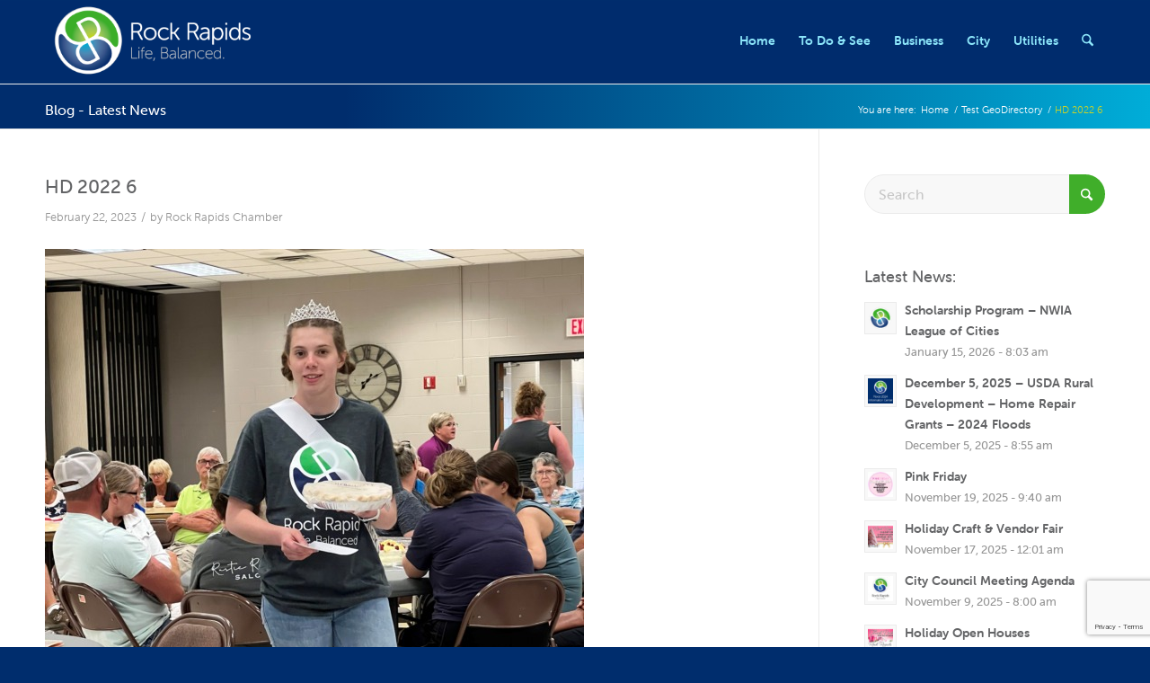

--- FILE ---
content_type: text/html; charset=utf-8
request_url: https://www.google.com/recaptcha/api2/anchor?ar=1&k=6Ld5b4QcAAAAAHjXpJpk8f3uEx5p3YBiZeZ7QuIz&co=aHR0cHM6Ly9yb2NrcmFwaWRzLmNvbTo0NDM.&hl=en&v=PoyoqOPhxBO7pBk68S4YbpHZ&size=invisible&anchor-ms=20000&execute-ms=30000&cb=7zx8d0wap4hn
body_size: 48533
content:
<!DOCTYPE HTML><html dir="ltr" lang="en"><head><meta http-equiv="Content-Type" content="text/html; charset=UTF-8">
<meta http-equiv="X-UA-Compatible" content="IE=edge">
<title>reCAPTCHA</title>
<style type="text/css">
/* cyrillic-ext */
@font-face {
  font-family: 'Roboto';
  font-style: normal;
  font-weight: 400;
  font-stretch: 100%;
  src: url(//fonts.gstatic.com/s/roboto/v48/KFO7CnqEu92Fr1ME7kSn66aGLdTylUAMa3GUBHMdazTgWw.woff2) format('woff2');
  unicode-range: U+0460-052F, U+1C80-1C8A, U+20B4, U+2DE0-2DFF, U+A640-A69F, U+FE2E-FE2F;
}
/* cyrillic */
@font-face {
  font-family: 'Roboto';
  font-style: normal;
  font-weight: 400;
  font-stretch: 100%;
  src: url(//fonts.gstatic.com/s/roboto/v48/KFO7CnqEu92Fr1ME7kSn66aGLdTylUAMa3iUBHMdazTgWw.woff2) format('woff2');
  unicode-range: U+0301, U+0400-045F, U+0490-0491, U+04B0-04B1, U+2116;
}
/* greek-ext */
@font-face {
  font-family: 'Roboto';
  font-style: normal;
  font-weight: 400;
  font-stretch: 100%;
  src: url(//fonts.gstatic.com/s/roboto/v48/KFO7CnqEu92Fr1ME7kSn66aGLdTylUAMa3CUBHMdazTgWw.woff2) format('woff2');
  unicode-range: U+1F00-1FFF;
}
/* greek */
@font-face {
  font-family: 'Roboto';
  font-style: normal;
  font-weight: 400;
  font-stretch: 100%;
  src: url(//fonts.gstatic.com/s/roboto/v48/KFO7CnqEu92Fr1ME7kSn66aGLdTylUAMa3-UBHMdazTgWw.woff2) format('woff2');
  unicode-range: U+0370-0377, U+037A-037F, U+0384-038A, U+038C, U+038E-03A1, U+03A3-03FF;
}
/* math */
@font-face {
  font-family: 'Roboto';
  font-style: normal;
  font-weight: 400;
  font-stretch: 100%;
  src: url(//fonts.gstatic.com/s/roboto/v48/KFO7CnqEu92Fr1ME7kSn66aGLdTylUAMawCUBHMdazTgWw.woff2) format('woff2');
  unicode-range: U+0302-0303, U+0305, U+0307-0308, U+0310, U+0312, U+0315, U+031A, U+0326-0327, U+032C, U+032F-0330, U+0332-0333, U+0338, U+033A, U+0346, U+034D, U+0391-03A1, U+03A3-03A9, U+03B1-03C9, U+03D1, U+03D5-03D6, U+03F0-03F1, U+03F4-03F5, U+2016-2017, U+2034-2038, U+203C, U+2040, U+2043, U+2047, U+2050, U+2057, U+205F, U+2070-2071, U+2074-208E, U+2090-209C, U+20D0-20DC, U+20E1, U+20E5-20EF, U+2100-2112, U+2114-2115, U+2117-2121, U+2123-214F, U+2190, U+2192, U+2194-21AE, U+21B0-21E5, U+21F1-21F2, U+21F4-2211, U+2213-2214, U+2216-22FF, U+2308-230B, U+2310, U+2319, U+231C-2321, U+2336-237A, U+237C, U+2395, U+239B-23B7, U+23D0, U+23DC-23E1, U+2474-2475, U+25AF, U+25B3, U+25B7, U+25BD, U+25C1, U+25CA, U+25CC, U+25FB, U+266D-266F, U+27C0-27FF, U+2900-2AFF, U+2B0E-2B11, U+2B30-2B4C, U+2BFE, U+3030, U+FF5B, U+FF5D, U+1D400-1D7FF, U+1EE00-1EEFF;
}
/* symbols */
@font-face {
  font-family: 'Roboto';
  font-style: normal;
  font-weight: 400;
  font-stretch: 100%;
  src: url(//fonts.gstatic.com/s/roboto/v48/KFO7CnqEu92Fr1ME7kSn66aGLdTylUAMaxKUBHMdazTgWw.woff2) format('woff2');
  unicode-range: U+0001-000C, U+000E-001F, U+007F-009F, U+20DD-20E0, U+20E2-20E4, U+2150-218F, U+2190, U+2192, U+2194-2199, U+21AF, U+21E6-21F0, U+21F3, U+2218-2219, U+2299, U+22C4-22C6, U+2300-243F, U+2440-244A, U+2460-24FF, U+25A0-27BF, U+2800-28FF, U+2921-2922, U+2981, U+29BF, U+29EB, U+2B00-2BFF, U+4DC0-4DFF, U+FFF9-FFFB, U+10140-1018E, U+10190-1019C, U+101A0, U+101D0-101FD, U+102E0-102FB, U+10E60-10E7E, U+1D2C0-1D2D3, U+1D2E0-1D37F, U+1F000-1F0FF, U+1F100-1F1AD, U+1F1E6-1F1FF, U+1F30D-1F30F, U+1F315, U+1F31C, U+1F31E, U+1F320-1F32C, U+1F336, U+1F378, U+1F37D, U+1F382, U+1F393-1F39F, U+1F3A7-1F3A8, U+1F3AC-1F3AF, U+1F3C2, U+1F3C4-1F3C6, U+1F3CA-1F3CE, U+1F3D4-1F3E0, U+1F3ED, U+1F3F1-1F3F3, U+1F3F5-1F3F7, U+1F408, U+1F415, U+1F41F, U+1F426, U+1F43F, U+1F441-1F442, U+1F444, U+1F446-1F449, U+1F44C-1F44E, U+1F453, U+1F46A, U+1F47D, U+1F4A3, U+1F4B0, U+1F4B3, U+1F4B9, U+1F4BB, U+1F4BF, U+1F4C8-1F4CB, U+1F4D6, U+1F4DA, U+1F4DF, U+1F4E3-1F4E6, U+1F4EA-1F4ED, U+1F4F7, U+1F4F9-1F4FB, U+1F4FD-1F4FE, U+1F503, U+1F507-1F50B, U+1F50D, U+1F512-1F513, U+1F53E-1F54A, U+1F54F-1F5FA, U+1F610, U+1F650-1F67F, U+1F687, U+1F68D, U+1F691, U+1F694, U+1F698, U+1F6AD, U+1F6B2, U+1F6B9-1F6BA, U+1F6BC, U+1F6C6-1F6CF, U+1F6D3-1F6D7, U+1F6E0-1F6EA, U+1F6F0-1F6F3, U+1F6F7-1F6FC, U+1F700-1F7FF, U+1F800-1F80B, U+1F810-1F847, U+1F850-1F859, U+1F860-1F887, U+1F890-1F8AD, U+1F8B0-1F8BB, U+1F8C0-1F8C1, U+1F900-1F90B, U+1F93B, U+1F946, U+1F984, U+1F996, U+1F9E9, U+1FA00-1FA6F, U+1FA70-1FA7C, U+1FA80-1FA89, U+1FA8F-1FAC6, U+1FACE-1FADC, U+1FADF-1FAE9, U+1FAF0-1FAF8, U+1FB00-1FBFF;
}
/* vietnamese */
@font-face {
  font-family: 'Roboto';
  font-style: normal;
  font-weight: 400;
  font-stretch: 100%;
  src: url(//fonts.gstatic.com/s/roboto/v48/KFO7CnqEu92Fr1ME7kSn66aGLdTylUAMa3OUBHMdazTgWw.woff2) format('woff2');
  unicode-range: U+0102-0103, U+0110-0111, U+0128-0129, U+0168-0169, U+01A0-01A1, U+01AF-01B0, U+0300-0301, U+0303-0304, U+0308-0309, U+0323, U+0329, U+1EA0-1EF9, U+20AB;
}
/* latin-ext */
@font-face {
  font-family: 'Roboto';
  font-style: normal;
  font-weight: 400;
  font-stretch: 100%;
  src: url(//fonts.gstatic.com/s/roboto/v48/KFO7CnqEu92Fr1ME7kSn66aGLdTylUAMa3KUBHMdazTgWw.woff2) format('woff2');
  unicode-range: U+0100-02BA, U+02BD-02C5, U+02C7-02CC, U+02CE-02D7, U+02DD-02FF, U+0304, U+0308, U+0329, U+1D00-1DBF, U+1E00-1E9F, U+1EF2-1EFF, U+2020, U+20A0-20AB, U+20AD-20C0, U+2113, U+2C60-2C7F, U+A720-A7FF;
}
/* latin */
@font-face {
  font-family: 'Roboto';
  font-style: normal;
  font-weight: 400;
  font-stretch: 100%;
  src: url(//fonts.gstatic.com/s/roboto/v48/KFO7CnqEu92Fr1ME7kSn66aGLdTylUAMa3yUBHMdazQ.woff2) format('woff2');
  unicode-range: U+0000-00FF, U+0131, U+0152-0153, U+02BB-02BC, U+02C6, U+02DA, U+02DC, U+0304, U+0308, U+0329, U+2000-206F, U+20AC, U+2122, U+2191, U+2193, U+2212, U+2215, U+FEFF, U+FFFD;
}
/* cyrillic-ext */
@font-face {
  font-family: 'Roboto';
  font-style: normal;
  font-weight: 500;
  font-stretch: 100%;
  src: url(//fonts.gstatic.com/s/roboto/v48/KFO7CnqEu92Fr1ME7kSn66aGLdTylUAMa3GUBHMdazTgWw.woff2) format('woff2');
  unicode-range: U+0460-052F, U+1C80-1C8A, U+20B4, U+2DE0-2DFF, U+A640-A69F, U+FE2E-FE2F;
}
/* cyrillic */
@font-face {
  font-family: 'Roboto';
  font-style: normal;
  font-weight: 500;
  font-stretch: 100%;
  src: url(//fonts.gstatic.com/s/roboto/v48/KFO7CnqEu92Fr1ME7kSn66aGLdTylUAMa3iUBHMdazTgWw.woff2) format('woff2');
  unicode-range: U+0301, U+0400-045F, U+0490-0491, U+04B0-04B1, U+2116;
}
/* greek-ext */
@font-face {
  font-family: 'Roboto';
  font-style: normal;
  font-weight: 500;
  font-stretch: 100%;
  src: url(//fonts.gstatic.com/s/roboto/v48/KFO7CnqEu92Fr1ME7kSn66aGLdTylUAMa3CUBHMdazTgWw.woff2) format('woff2');
  unicode-range: U+1F00-1FFF;
}
/* greek */
@font-face {
  font-family: 'Roboto';
  font-style: normal;
  font-weight: 500;
  font-stretch: 100%;
  src: url(//fonts.gstatic.com/s/roboto/v48/KFO7CnqEu92Fr1ME7kSn66aGLdTylUAMa3-UBHMdazTgWw.woff2) format('woff2');
  unicode-range: U+0370-0377, U+037A-037F, U+0384-038A, U+038C, U+038E-03A1, U+03A3-03FF;
}
/* math */
@font-face {
  font-family: 'Roboto';
  font-style: normal;
  font-weight: 500;
  font-stretch: 100%;
  src: url(//fonts.gstatic.com/s/roboto/v48/KFO7CnqEu92Fr1ME7kSn66aGLdTylUAMawCUBHMdazTgWw.woff2) format('woff2');
  unicode-range: U+0302-0303, U+0305, U+0307-0308, U+0310, U+0312, U+0315, U+031A, U+0326-0327, U+032C, U+032F-0330, U+0332-0333, U+0338, U+033A, U+0346, U+034D, U+0391-03A1, U+03A3-03A9, U+03B1-03C9, U+03D1, U+03D5-03D6, U+03F0-03F1, U+03F4-03F5, U+2016-2017, U+2034-2038, U+203C, U+2040, U+2043, U+2047, U+2050, U+2057, U+205F, U+2070-2071, U+2074-208E, U+2090-209C, U+20D0-20DC, U+20E1, U+20E5-20EF, U+2100-2112, U+2114-2115, U+2117-2121, U+2123-214F, U+2190, U+2192, U+2194-21AE, U+21B0-21E5, U+21F1-21F2, U+21F4-2211, U+2213-2214, U+2216-22FF, U+2308-230B, U+2310, U+2319, U+231C-2321, U+2336-237A, U+237C, U+2395, U+239B-23B7, U+23D0, U+23DC-23E1, U+2474-2475, U+25AF, U+25B3, U+25B7, U+25BD, U+25C1, U+25CA, U+25CC, U+25FB, U+266D-266F, U+27C0-27FF, U+2900-2AFF, U+2B0E-2B11, U+2B30-2B4C, U+2BFE, U+3030, U+FF5B, U+FF5D, U+1D400-1D7FF, U+1EE00-1EEFF;
}
/* symbols */
@font-face {
  font-family: 'Roboto';
  font-style: normal;
  font-weight: 500;
  font-stretch: 100%;
  src: url(//fonts.gstatic.com/s/roboto/v48/KFO7CnqEu92Fr1ME7kSn66aGLdTylUAMaxKUBHMdazTgWw.woff2) format('woff2');
  unicode-range: U+0001-000C, U+000E-001F, U+007F-009F, U+20DD-20E0, U+20E2-20E4, U+2150-218F, U+2190, U+2192, U+2194-2199, U+21AF, U+21E6-21F0, U+21F3, U+2218-2219, U+2299, U+22C4-22C6, U+2300-243F, U+2440-244A, U+2460-24FF, U+25A0-27BF, U+2800-28FF, U+2921-2922, U+2981, U+29BF, U+29EB, U+2B00-2BFF, U+4DC0-4DFF, U+FFF9-FFFB, U+10140-1018E, U+10190-1019C, U+101A0, U+101D0-101FD, U+102E0-102FB, U+10E60-10E7E, U+1D2C0-1D2D3, U+1D2E0-1D37F, U+1F000-1F0FF, U+1F100-1F1AD, U+1F1E6-1F1FF, U+1F30D-1F30F, U+1F315, U+1F31C, U+1F31E, U+1F320-1F32C, U+1F336, U+1F378, U+1F37D, U+1F382, U+1F393-1F39F, U+1F3A7-1F3A8, U+1F3AC-1F3AF, U+1F3C2, U+1F3C4-1F3C6, U+1F3CA-1F3CE, U+1F3D4-1F3E0, U+1F3ED, U+1F3F1-1F3F3, U+1F3F5-1F3F7, U+1F408, U+1F415, U+1F41F, U+1F426, U+1F43F, U+1F441-1F442, U+1F444, U+1F446-1F449, U+1F44C-1F44E, U+1F453, U+1F46A, U+1F47D, U+1F4A3, U+1F4B0, U+1F4B3, U+1F4B9, U+1F4BB, U+1F4BF, U+1F4C8-1F4CB, U+1F4D6, U+1F4DA, U+1F4DF, U+1F4E3-1F4E6, U+1F4EA-1F4ED, U+1F4F7, U+1F4F9-1F4FB, U+1F4FD-1F4FE, U+1F503, U+1F507-1F50B, U+1F50D, U+1F512-1F513, U+1F53E-1F54A, U+1F54F-1F5FA, U+1F610, U+1F650-1F67F, U+1F687, U+1F68D, U+1F691, U+1F694, U+1F698, U+1F6AD, U+1F6B2, U+1F6B9-1F6BA, U+1F6BC, U+1F6C6-1F6CF, U+1F6D3-1F6D7, U+1F6E0-1F6EA, U+1F6F0-1F6F3, U+1F6F7-1F6FC, U+1F700-1F7FF, U+1F800-1F80B, U+1F810-1F847, U+1F850-1F859, U+1F860-1F887, U+1F890-1F8AD, U+1F8B0-1F8BB, U+1F8C0-1F8C1, U+1F900-1F90B, U+1F93B, U+1F946, U+1F984, U+1F996, U+1F9E9, U+1FA00-1FA6F, U+1FA70-1FA7C, U+1FA80-1FA89, U+1FA8F-1FAC6, U+1FACE-1FADC, U+1FADF-1FAE9, U+1FAF0-1FAF8, U+1FB00-1FBFF;
}
/* vietnamese */
@font-face {
  font-family: 'Roboto';
  font-style: normal;
  font-weight: 500;
  font-stretch: 100%;
  src: url(//fonts.gstatic.com/s/roboto/v48/KFO7CnqEu92Fr1ME7kSn66aGLdTylUAMa3OUBHMdazTgWw.woff2) format('woff2');
  unicode-range: U+0102-0103, U+0110-0111, U+0128-0129, U+0168-0169, U+01A0-01A1, U+01AF-01B0, U+0300-0301, U+0303-0304, U+0308-0309, U+0323, U+0329, U+1EA0-1EF9, U+20AB;
}
/* latin-ext */
@font-face {
  font-family: 'Roboto';
  font-style: normal;
  font-weight: 500;
  font-stretch: 100%;
  src: url(//fonts.gstatic.com/s/roboto/v48/KFO7CnqEu92Fr1ME7kSn66aGLdTylUAMa3KUBHMdazTgWw.woff2) format('woff2');
  unicode-range: U+0100-02BA, U+02BD-02C5, U+02C7-02CC, U+02CE-02D7, U+02DD-02FF, U+0304, U+0308, U+0329, U+1D00-1DBF, U+1E00-1E9F, U+1EF2-1EFF, U+2020, U+20A0-20AB, U+20AD-20C0, U+2113, U+2C60-2C7F, U+A720-A7FF;
}
/* latin */
@font-face {
  font-family: 'Roboto';
  font-style: normal;
  font-weight: 500;
  font-stretch: 100%;
  src: url(//fonts.gstatic.com/s/roboto/v48/KFO7CnqEu92Fr1ME7kSn66aGLdTylUAMa3yUBHMdazQ.woff2) format('woff2');
  unicode-range: U+0000-00FF, U+0131, U+0152-0153, U+02BB-02BC, U+02C6, U+02DA, U+02DC, U+0304, U+0308, U+0329, U+2000-206F, U+20AC, U+2122, U+2191, U+2193, U+2212, U+2215, U+FEFF, U+FFFD;
}
/* cyrillic-ext */
@font-face {
  font-family: 'Roboto';
  font-style: normal;
  font-weight: 900;
  font-stretch: 100%;
  src: url(//fonts.gstatic.com/s/roboto/v48/KFO7CnqEu92Fr1ME7kSn66aGLdTylUAMa3GUBHMdazTgWw.woff2) format('woff2');
  unicode-range: U+0460-052F, U+1C80-1C8A, U+20B4, U+2DE0-2DFF, U+A640-A69F, U+FE2E-FE2F;
}
/* cyrillic */
@font-face {
  font-family: 'Roboto';
  font-style: normal;
  font-weight: 900;
  font-stretch: 100%;
  src: url(//fonts.gstatic.com/s/roboto/v48/KFO7CnqEu92Fr1ME7kSn66aGLdTylUAMa3iUBHMdazTgWw.woff2) format('woff2');
  unicode-range: U+0301, U+0400-045F, U+0490-0491, U+04B0-04B1, U+2116;
}
/* greek-ext */
@font-face {
  font-family: 'Roboto';
  font-style: normal;
  font-weight: 900;
  font-stretch: 100%;
  src: url(//fonts.gstatic.com/s/roboto/v48/KFO7CnqEu92Fr1ME7kSn66aGLdTylUAMa3CUBHMdazTgWw.woff2) format('woff2');
  unicode-range: U+1F00-1FFF;
}
/* greek */
@font-face {
  font-family: 'Roboto';
  font-style: normal;
  font-weight: 900;
  font-stretch: 100%;
  src: url(//fonts.gstatic.com/s/roboto/v48/KFO7CnqEu92Fr1ME7kSn66aGLdTylUAMa3-UBHMdazTgWw.woff2) format('woff2');
  unicode-range: U+0370-0377, U+037A-037F, U+0384-038A, U+038C, U+038E-03A1, U+03A3-03FF;
}
/* math */
@font-face {
  font-family: 'Roboto';
  font-style: normal;
  font-weight: 900;
  font-stretch: 100%;
  src: url(//fonts.gstatic.com/s/roboto/v48/KFO7CnqEu92Fr1ME7kSn66aGLdTylUAMawCUBHMdazTgWw.woff2) format('woff2');
  unicode-range: U+0302-0303, U+0305, U+0307-0308, U+0310, U+0312, U+0315, U+031A, U+0326-0327, U+032C, U+032F-0330, U+0332-0333, U+0338, U+033A, U+0346, U+034D, U+0391-03A1, U+03A3-03A9, U+03B1-03C9, U+03D1, U+03D5-03D6, U+03F0-03F1, U+03F4-03F5, U+2016-2017, U+2034-2038, U+203C, U+2040, U+2043, U+2047, U+2050, U+2057, U+205F, U+2070-2071, U+2074-208E, U+2090-209C, U+20D0-20DC, U+20E1, U+20E5-20EF, U+2100-2112, U+2114-2115, U+2117-2121, U+2123-214F, U+2190, U+2192, U+2194-21AE, U+21B0-21E5, U+21F1-21F2, U+21F4-2211, U+2213-2214, U+2216-22FF, U+2308-230B, U+2310, U+2319, U+231C-2321, U+2336-237A, U+237C, U+2395, U+239B-23B7, U+23D0, U+23DC-23E1, U+2474-2475, U+25AF, U+25B3, U+25B7, U+25BD, U+25C1, U+25CA, U+25CC, U+25FB, U+266D-266F, U+27C0-27FF, U+2900-2AFF, U+2B0E-2B11, U+2B30-2B4C, U+2BFE, U+3030, U+FF5B, U+FF5D, U+1D400-1D7FF, U+1EE00-1EEFF;
}
/* symbols */
@font-face {
  font-family: 'Roboto';
  font-style: normal;
  font-weight: 900;
  font-stretch: 100%;
  src: url(//fonts.gstatic.com/s/roboto/v48/KFO7CnqEu92Fr1ME7kSn66aGLdTylUAMaxKUBHMdazTgWw.woff2) format('woff2');
  unicode-range: U+0001-000C, U+000E-001F, U+007F-009F, U+20DD-20E0, U+20E2-20E4, U+2150-218F, U+2190, U+2192, U+2194-2199, U+21AF, U+21E6-21F0, U+21F3, U+2218-2219, U+2299, U+22C4-22C6, U+2300-243F, U+2440-244A, U+2460-24FF, U+25A0-27BF, U+2800-28FF, U+2921-2922, U+2981, U+29BF, U+29EB, U+2B00-2BFF, U+4DC0-4DFF, U+FFF9-FFFB, U+10140-1018E, U+10190-1019C, U+101A0, U+101D0-101FD, U+102E0-102FB, U+10E60-10E7E, U+1D2C0-1D2D3, U+1D2E0-1D37F, U+1F000-1F0FF, U+1F100-1F1AD, U+1F1E6-1F1FF, U+1F30D-1F30F, U+1F315, U+1F31C, U+1F31E, U+1F320-1F32C, U+1F336, U+1F378, U+1F37D, U+1F382, U+1F393-1F39F, U+1F3A7-1F3A8, U+1F3AC-1F3AF, U+1F3C2, U+1F3C4-1F3C6, U+1F3CA-1F3CE, U+1F3D4-1F3E0, U+1F3ED, U+1F3F1-1F3F3, U+1F3F5-1F3F7, U+1F408, U+1F415, U+1F41F, U+1F426, U+1F43F, U+1F441-1F442, U+1F444, U+1F446-1F449, U+1F44C-1F44E, U+1F453, U+1F46A, U+1F47D, U+1F4A3, U+1F4B0, U+1F4B3, U+1F4B9, U+1F4BB, U+1F4BF, U+1F4C8-1F4CB, U+1F4D6, U+1F4DA, U+1F4DF, U+1F4E3-1F4E6, U+1F4EA-1F4ED, U+1F4F7, U+1F4F9-1F4FB, U+1F4FD-1F4FE, U+1F503, U+1F507-1F50B, U+1F50D, U+1F512-1F513, U+1F53E-1F54A, U+1F54F-1F5FA, U+1F610, U+1F650-1F67F, U+1F687, U+1F68D, U+1F691, U+1F694, U+1F698, U+1F6AD, U+1F6B2, U+1F6B9-1F6BA, U+1F6BC, U+1F6C6-1F6CF, U+1F6D3-1F6D7, U+1F6E0-1F6EA, U+1F6F0-1F6F3, U+1F6F7-1F6FC, U+1F700-1F7FF, U+1F800-1F80B, U+1F810-1F847, U+1F850-1F859, U+1F860-1F887, U+1F890-1F8AD, U+1F8B0-1F8BB, U+1F8C0-1F8C1, U+1F900-1F90B, U+1F93B, U+1F946, U+1F984, U+1F996, U+1F9E9, U+1FA00-1FA6F, U+1FA70-1FA7C, U+1FA80-1FA89, U+1FA8F-1FAC6, U+1FACE-1FADC, U+1FADF-1FAE9, U+1FAF0-1FAF8, U+1FB00-1FBFF;
}
/* vietnamese */
@font-face {
  font-family: 'Roboto';
  font-style: normal;
  font-weight: 900;
  font-stretch: 100%;
  src: url(//fonts.gstatic.com/s/roboto/v48/KFO7CnqEu92Fr1ME7kSn66aGLdTylUAMa3OUBHMdazTgWw.woff2) format('woff2');
  unicode-range: U+0102-0103, U+0110-0111, U+0128-0129, U+0168-0169, U+01A0-01A1, U+01AF-01B0, U+0300-0301, U+0303-0304, U+0308-0309, U+0323, U+0329, U+1EA0-1EF9, U+20AB;
}
/* latin-ext */
@font-face {
  font-family: 'Roboto';
  font-style: normal;
  font-weight: 900;
  font-stretch: 100%;
  src: url(//fonts.gstatic.com/s/roboto/v48/KFO7CnqEu92Fr1ME7kSn66aGLdTylUAMa3KUBHMdazTgWw.woff2) format('woff2');
  unicode-range: U+0100-02BA, U+02BD-02C5, U+02C7-02CC, U+02CE-02D7, U+02DD-02FF, U+0304, U+0308, U+0329, U+1D00-1DBF, U+1E00-1E9F, U+1EF2-1EFF, U+2020, U+20A0-20AB, U+20AD-20C0, U+2113, U+2C60-2C7F, U+A720-A7FF;
}
/* latin */
@font-face {
  font-family: 'Roboto';
  font-style: normal;
  font-weight: 900;
  font-stretch: 100%;
  src: url(//fonts.gstatic.com/s/roboto/v48/KFO7CnqEu92Fr1ME7kSn66aGLdTylUAMa3yUBHMdazQ.woff2) format('woff2');
  unicode-range: U+0000-00FF, U+0131, U+0152-0153, U+02BB-02BC, U+02C6, U+02DA, U+02DC, U+0304, U+0308, U+0329, U+2000-206F, U+20AC, U+2122, U+2191, U+2193, U+2212, U+2215, U+FEFF, U+FFFD;
}

</style>
<link rel="stylesheet" type="text/css" href="https://www.gstatic.com/recaptcha/releases/PoyoqOPhxBO7pBk68S4YbpHZ/styles__ltr.css">
<script nonce="xgrvrejbKiXsoWLqQmIFWw" type="text/javascript">window['__recaptcha_api'] = 'https://www.google.com/recaptcha/api2/';</script>
<script type="text/javascript" src="https://www.gstatic.com/recaptcha/releases/PoyoqOPhxBO7pBk68S4YbpHZ/recaptcha__en.js" nonce="xgrvrejbKiXsoWLqQmIFWw">
      
    </script></head>
<body><div id="rc-anchor-alert" class="rc-anchor-alert"></div>
<input type="hidden" id="recaptcha-token" value="[base64]">
<script type="text/javascript" nonce="xgrvrejbKiXsoWLqQmIFWw">
      recaptcha.anchor.Main.init("[\x22ainput\x22,[\x22bgdata\x22,\x22\x22,\[base64]/[base64]/[base64]/[base64]/[base64]/UltsKytdPUU6KEU8MjA0OD9SW2wrK109RT4+NnwxOTI6KChFJjY0NTEyKT09NTUyOTYmJk0rMTxjLmxlbmd0aCYmKGMuY2hhckNvZGVBdChNKzEpJjY0NTEyKT09NTYzMjA/[base64]/[base64]/[base64]/[base64]/[base64]/[base64]/[base64]\x22,\[base64]\\u003d\x22,\x22bFdqTV7ChlDCjgHCh8KfwoLDkMO3O8OrTcO9wokHIsK/wpBLw617woBOwoZkO8Ozw4vCnCHClMKPVXcXFcKbwpbDtA5TwoNgdsKnAsOnTyLCgXRBFFPCuj9bw5YUQcKwE8KDw4TDnW3ClRzDqsK7ecOSwoTCpW/Ck0LCsEPCrA5aKsKjwrHCnCU5wr9fw6zCvGNADU8eBA0JwoLDozbDo8OzSh7CtcOQWBd2wqw9wqN/wrtgwr3DiHgJw7LDoiXCn8OvGm/CsC4fwpzClDgGOUTCrAcEcMOEWEjCgHERw5TDqsKkwqcndVbCsXcLM8KRL8OvwoTDkhrCuFDDsMOmRMKcw6rCocO7w7VBIR/DuMKVfsKhw6RVKsOdw5sEwrTCm8KOCsKrw4UHw4sRf8OWS17Cs8O+wq1dw4zCqsKUw53Dh8O7LhvDnsKHGAXCpV7CmljClMKtw5UWesOhZ1xfJSx2J0EIw43CoSE+w6zDqmrDpsOWwp8Sw7HCj24fHgfDuE8BPVPDiAgPw4oPDxnCpcOdwr/CjyxYw5Nlw6DDl8KnwrnCt3HClMOYwroPwpvCn8O9aMKsAA0Aw7ghBcKzQcKvXi5zSsKkwp/CmD3Dmlp3w5pRI8KOw73Dn8OSw65DWMOnw6bCqULCnlYUQ2Q+w7FnAmvChMK9w7FECChIQ3Edwptow4wAAcKIDC9VwpoSw7tieBDDvMOxwpNVw4TDjnxOXsOraEd/SsOBw5XDvsOuBsK3GcOzcsKKw60bGGZOwoJwIXHCnRPCrcKhw64wwrcqwqsZIU7CpsKZXRYzwp7DsMKCwokgwofDjsOHw6xHbQ4sw5gCw5LCksKHasOBwo9hccK8w5tLOcOIw79aLj3Cq0XCuy7CosKCS8O5w4/DgSx2w7A9w40+wq5ow61Mw6VMwqUHwo3CkQDCggjCigDCjnhywotxZcKgwoJkEBJdEQsSw5NtwqIfwrHCn3NqcsK0UMK0Q8OXw63Dm2RPLsOIwrvCtsKGw7DCi8K9w7PDk2FQwpAVDgbCncK/w7JJKcKaQWVgwoI5ZcOAwoHClmsuwrXCvWnDpsOww6kZNDPDmMKxwqoqWjnDr8OgGsOEbcOFw4MEw5IXNx3DrMOlPsOgMMOCLG7Dlnkow5bCkcOaD07Cj17Ckid2w4/[base64]/Co8Kce112cMKlw5YewqvCtHReesKtwrTClsOtAiJAGMOIw69gwq/CqMKJB0rCvWnCu8K+wrFlwqLDgMOYdsKvEznCrcOYDEXCvcOKwrLDv8OUwqthw6rCqsKbfMKbfMK3PlHDq8OoWMKLw4UCcgpqw6/[base64]/CiGp2IMKzwo7Coh7Cm1lCL1bDscOSAV3DpGfCl8OHOTIgOGHDvgDCucK6c1LDmXXDrcO8eMOfw4Eyw5zCgcOUwoNYw5zDqClhwo7Cp1bCiB/DpcOyw6MDdDbCkcK7w4bCpS/DrsO8AMONwpVLJMOCRjLCp8KKw4jDml7Dv0l7wpNHPnkaQks/wqM0wojCsG9+E8Kkw4hQasKlw6PCosOrwqLDqRpNw7t3w7UXw6BqewTDmm8yPcKxwp7DqC7DhktNExTCkMOTE8Kbw47CmXfCtldXw4IUwqfCuTnDqxjCpMOZFsOOwrwYCH/CvsOiP8KGasKlf8OSfsOlOcKFw4/Ck19Ow6lbVlsFwqV1wqQwH3cGKMKhA8Omw7bDmsKaEXjCmR5yVD/DohfCtnnCgMKKTsKGf3/DsThSR8KVwp/Dr8KPw5wdcGNPwr4wWxjCq0ZnwrVZw5tDworCmVPDvcO8wofDvnbDp1hkwobDpMKrU8OWOl7DmcK+w6AWwpfCqUIee8K2M8KLwoESwqEuwpEhIcKWbgE9wojDj8Kaw7DCvmHDvMKcwrgMw6sQWEs/[base64]/CtQjDvgvCoQQtw7x6wq/DgMOnwpjCqMONRMO/[base64]/[base64]/[base64]/CmkUIw5MUw4dkRsOLwrLCt8OyYR52ChzDgQtSwqrDt8KLw7lnWUTDiVIAw5lbGMOSwprCpDItw7ktBsOpwqwow4cZEyMSwq0xc0QYESzDl8Oyw6AswojCoGBGW8KGTcOBw6RNW0PDniBZw7R2RsOxwrwKP0HDssOOwqwdTWgQwrbCnEsxFn0EwrV/UcK8ZsOjNWB5VcOTOBrDrljCjRp7MCBYCMOMw4XCjWtqw75iJlc3wq5DbRzDvzXChcKTcwB8NcOrH8Ofw54PwrTDpMOzSipswp/[base64]/w4/Cj8KNU0TDjcK7w6DCtMKAw5piwqs5d1NLwqTDoX4MNsK9ecKnUsOow4ICXT/CjBZ0GX4HwqfCksKVw71qScKIMyxcEhM6YcO+TQk3GsOtV8OtDEQ6RcK5w7LCr8OswpzDhsK4NjTDjMK8w4fDhCgWw5xhwqrDsjnDoXzDs8OIw4XDuFkCVlVhwoxYDhTDvWvCti1/[base64]/DvzvDohPDiUQ9woLCu0DCrxNHUMKLYMO1w41dw4zChsO1T8K5VwF9aMO6w5nDtsOvwo7DrcK0w7jCvsOGKsKrYDnCqW7DhcOsworCucK/w7LCqcKPScOcw7o2TElLKUDDhMOSG8OjwpZ6w5sEw4XDnsONw7Iuwr7CmsK5SsOcwoNkw7JjSMObF0LDuEHDgFEUw6zCnsK5TwDCoXFKEk7CgsOJTsOrwpUHw7TDiMOYeSxyesKaIE9zYMOaeUTDmzNrw4zCjWhzwp/CkzfCvj8ewrEOwqrDpsOjwrDClQgmK8OPXMKecCBVAgLDgxHDl8KIwprDum9dw5LDlcK6UsKqH8OzccOHwpzCqmbDqMOkw4BSw4B0wo/CiSTCuw0bFcOqw7/CvMKIwolIY8OHwqHDs8OIZxvDsznDlT7DgX0kWmTDh8ONwqBVAlzCnAhxLgM9wqNJwqjCrzQsN8K/w490ZsOjRzkuwqAfasKLw7gwwpp+BUx2YsOywoFBWlzDmsOnCMKyw4lyBcKnwqcUci7Do2HCjgjDvwrDgHF9w603YcOcwpglwp0wakLCmcOOB8KUwr7Cj1nDjVhzw7HDpEzCo3vCjMOAw4XChR87e1TDl8ODwqJ+woxlVsKcLlHCncKLwqTDiDM9BF/Dt8ONw5xXGHDCgcOqwqFdw5zDgsO+UGNmTcOgwo5owqLDgcOSHsKmw4PChsKsw4hEfH9Nwp3CiC7CtcKWwrfCusKmFMOVw6/CmjZxw7jCg0YCw53CvU0rw745woHChSIYwq5kw7PCjsO6JjfDj0fDniTCqA5Hw7fCkHDDiCLDh3/Cg8Kyw43CnngUUMOLwozDjzhIwqvDnzbCqjzCqcK1ZMKCei/CgsOQw7LDi1HDsyUBwrVrwpzCtMKRJsKPRsOXX8ONwpBxw7F3wqF9wrUWw6DDk1LDicKLwoHDhMKPwofDl8Ocw7lsAnbDv19ewq0iO8OFw6hDWMO1fjVRwrgIwrlEwozDq0DDry3Dr3XDoWcyZyV4HcK5Vy/DgMO+wp5Kc8OTHsO6wofDj17Dn8KFCsO9w5pIwpA/HBYIwpVkwqk/EcOcYMOPWko4wrDDpMOuwp7CscOwDsOrw6PDi8OlRcKHEXzDuCXDmjjCombDlsOOwqfDhMO3wpDCiWZmFisxOsKfwrHCj09kw5Z9T1HCpyPDh8Oxw7XDkT3DlUDCksOSw7/DhMOdw6fDgD44c8OAV8OyMzvDk0HDjEXDk8OKZBLCtA1jwqFPwo/CmMOrV0tGwpJjw5vCiGjDpVnDlEzDu8KhfyDCqGUKMRgZw7J7woHCm8OpY01Tw6IDeQt+ZEpMADvDvMKXwpDDtlHDmnZKLzJcwqXDtkjDhwzCm8KKPlnDs8KJQhjCocKqBzMCLAt4HSp5Ok/DjzxWwrFHwqAFC8K8BcKewpfCrBlMLMKHZWvCqMKGwrTCmcOuwrzCgcO0w5DDsx/[base64]/DnsKPw69mwrXDo8KJVh4cw7/CrELDksOdwod5HMO9wrnDisOddjTDk8KLES/[base64]/DuMKpw5XDuW3CiMOdwpxww4TCt8ODDsKXwrohwonDnMKXccKTEMOcw6fCo0bCnsOTcsKpw5xLw5MdfcOow6wCwrl1w6/DnA/CqU3Dswc+VcKgUcKnFcKaw65QfGUVesK1aivCvydhA8KCwo1gAzkSwrPDqk/DtsKUQMOvw53DqnTCgcOVw7LCjEcEw5fClFPDl8O5w7J5YcKTLsO1w7XCs2dfFsKLw7gjN8Oaw4VtwrViImtPwqDCl8O7wog0UsKLw73CmTFeSsOtw7QOCsKzwr12MMO+woTDkV3Ck8OLQMO5L0LDqRAkw7DCrm/Cqnwgw5EhUClGazwAw4BWSCdaw5bCmANMN8O0UcKZMFwMKjDCscOpwqVOwp7CoWMQwrrCjS90DMOLbcK+cw3CrEbDl8KMNMKIwpnDosOSAcKJRsKXEBwEw495wrjDjQZ2csOywoADwoDCkcK8OzPDk8Oow6x/b1jCoyNJwoTDtH/DvsOaLMOeXcOhYsKeWTPDtBw5SMKyMMOhwpXDpEl7HMOSwr1OMhrCpMOHwq7DssO3UmlCwp/CpnvCqR55w6oww5cDwp3DhhQow6oRwrEJw5jCosKRwp1tGAxSHGo3QVDDvXnCvcOCw74/wodrIMOuwqxMRBRzw5kKw7LDnsO2wptqQGPDocK3UcO0Y8Kkw4XClcO3ABnDpCIzZMKUbsOaw5LCmXogDhckAcODQsKiHsKdwppowqnDj8OeBArCpcKkwodiwrkTw7/CqkERw7UdRigxw5LCv1woIWxfw7/Dh04uZkrDpcOZZR/[base64]/DvMO2w5IMD1g6w4trE8KKX8KbwrDCukTDp0rCsW7DocONw4vDtcOJesOxJcOyw70qwrEgGXRnbsOYN8O/wrUPdXJFN0oDX8KxE1leVwDDu8Kqwp4GwrIJDwvDgMOsZsOVJMK8w7nCr8KzASlmw4bCniVwwolhI8KIDcKuwqzCgFPCucO1a8KKwrRKayPDu8Oew6pPw5IUw4jCsMO+YcKWRiN/UsKDw5rDp8Olw7cHKcO1w73CicO0dEJ9NsKDw70Cw6MBQ8K0wolfw6knAsOTwpgLw5Q/O8OPwrkZw7HDmQLDkmjCsMKPw6w5w6fCjBXDtk4tf8Kkw44zwpvCqsKrwoXCi3PDrcKRw7hwRBPCvcOMw7rCm2PDlMO6wq7DjRjCjcK2Y8Odd3UUKFHDkwTCm8ODaMKdFMOaYUVzfjY+w70Qw6bCi8OUMcOpL8K9w6Z+fRt1wpRaEj/DjklXQXLCkxDDlsKJwpjDm8O7w7x1BFDDlMKCw4XDrmdNwokcC8Kmw5fDkgLClA8RI8O6w5YDOVYEHcOya8K1AzDDhC/Cuxwew7TCrCNNw6HDsl1Aw7HClEk/WUdqFELDkMOHBAF7KcOVdQoGwo1RLzM/QHhXKlZkw4LDs8Khw57Di3HDjgVww6Q8w5bCp3rCgsOFw6c7Py4RecKdw4XDn1I1w5XCu8KgZnLDg8OeH8KLw7ETwojDnmYcYzI3YWnClUBcLsOLwpZjw4JAwposwoTCuMOZw4pQeVMIMcKrw5VDU8KdZMKFJBbDo30qw7jCt3jDgsK9em/Dn8OXw53Cm3wgwoTCpMKrUMOywrjDgWQCNi3CkcKMwrTCvcKxZTJ1OkkvNsO1w6vCjcK2w6HCtWzDkBPDssKEw7/[base64]/wr7CpsO3BcK2w6HDs2ReZV7DnHAEwppGw4nCp1lOaDplwqzCkAU5ZnQ4DsOhPsKjw5kgwpPCggjDpzpFw5rDrw4Dw6HCrjocNMO3wr9tw4/DhMO+w7/[base64]/w7LClsKHbMKsXsKhe2JswpRkwq7Cq3kQQsK8fHHDh1DCgsKANUjCiMKLIsO/bQYWKsOqfsOIFiLChQpdw6huwr94c8OKw7HCs8KlwofCn8Ojw5oKwrVHwoDDnmbCj8OuwojClTDCsMO1w4s+Q8KzMGrClMKMK8OuRcKZworCmAjCssKYdsKUWHYjw6PCqsKQw6o6XcONw5XCkE3DjcKIZ8Oawod6w53Dt8OswoDCtj8Xw7wmw5bDssO/O8Ktw6fCvsKsT8OTFFdjwqJlwqRGwrLCjRfDssOeNThLw7HDpcKDCjk3w6nDl8Otw543w4DCnsOQw7nCgFVgSQvDiREWwqnDncO7HzPClcObaMKsTMOgwqrCniFlw6zDgkc0DxjCnsOEaDtIMRJcwo9mw5x0E8KbdcKicxQFFRHDqcKIZBE+wo8Sw7BwOcOna3cBwr/[base64]/[base64]/fkLDu0BkwqDCgQPCqsOOHjsew5IxBWxfw4DDkcOJGkzCtHETCsO2OsOFVsOyd8OMwoh8wqfCk3oVNlfCh3zDrXnCgW5PV8Ksw4d5DsOUYkULwonDhMKKOFprYsOXPcKawqHChDvCrCAXOnBhwr7Dhk3DmTXCnntrXkZFw6/CsxLDisO4wo5yw49XByRvw5odAHtTMMOOw7EAw4sbwrJmwoXDpsKOw43DqRnDnSjDgsKSZmNJWHbDg8OMw7zCvErDl3BJei7CjMOtX8Otwrd5GsKAw63DjsK5CsKxOsO7woAqw59KwqEfwrbCr0zDlVJQUcOSw5ZCw5ZMMQ5Lwp18wqzDrMK/w43DrEF8PMKzw4TCtmlGwpXDoMOuSsOQSVnCoC/[base64]/wqTDngE6w69zaX9JNcORw5nCm1ovYcKUwr3CjXhIIGfCtTwFGcKkF8KhFDrDqsOoRcKGwr4gwoDDqx/DgyNyHj8eLSbDqMOgC3bDi8KkDsK/JWMBH8ONw6liUMKVwrRfwrnCsTXCv8KzUXnCpiDDuXnDr8KIw5QoeMONw7nCrMORPcOOwo7DjcOmwoFNwq/[base64]/wrcnw6QzYcKNdTrDocKmwqDDksOJw7tBw4QcODXCkVEjWMOxw5HCuU7DksOmTMKlS8KMw5Z+w7rDmALDknNfT8K1SsOkCkpoJcKyZcOhw4UyHMOocizDocKmw4vDtcKwaj3DoE0+QMKAMkHCjsOMw4cZw49jPCgmRsK9PcK+w6fCosKRw5jCncOlwo/[base64]/Dk8OkbMOKUjAIRhTDjwUsw6x7woXDg1bDljLCt8OWw7/[base64]/DjcOROcOnU8OTwoJ6IcKkZcKVw6QXwqzDkQ5HwqoBQsOswqLDmMKYb8OwesKtShXCpcKfHsOpwpR6w4UOZDw1csKcwrXCiF7Cr2zDvUDDv8O4wolWw7FpwoTCkSFXCnMIw7BLQ2vCtTsvZj/Cqy/[base64]/wrTCqVRgYcOTw5sFw687w7p7acO0w4rDsMKqw50/R8O6cEbDpgTCsMKCwrjDpwzCvknDo8Klw5LCkxPCuS/[base64]/DmsKgw4vDg8OkG8KwfkfDhcK2BnRtP8KnISLCqcKRP8OMID9WMMOkPyojwpbDrRYmdMKfwqMJw6DDhsKnwrrCm8Kyw5zCrDHDnFnCsMKZH3Ufbwx/wrTDjHHDhmLCswbChsKKw7VBwqwew4hWfGxbfATChkUrwq4pw5Vcw4LDkArDoiDDr8KQHVdcw5DDp8OIw4HCrlzCtMK0fsKMw4JKwpceWzpQXcK2w7DDtcKqwofCo8KOZMOEYjnCkR1XwpLCn8OIDcKiwrpGwoZSPMOiw5BWRn/CmMOQw7deQcKzEyfCocOzZj4LWyAGBEzCpmFZFmTDqsK2JmVZWsObc8KCw7/CiGzDmcKKw4MZw4DClzDCksKzM0TClMOFY8K9UGLDi0TDnkpvwopDw7hiwo3CskjDnMO7WFfCksOLB1LDvQvDoE0ow77DoQUiwq9/w7TCkW8DwrQYM8KMKsKOwrTDkgAkw5PCvMOAcsOWwrVuw6Iawp/CpTkjZ1LDvU7Cu8KwwqLCrUXDtWgYQgxhOMK2wrRgwqHDgcKqwrnDlVDCoC8owqUbY8KwwqHCnMKZw77Ct0YHwqZzJMK1wqrCmMO/[base64]/CmjEzwqF2woMeRQImw4PDn8K2wqbCpBjChcOsNsKZw51gCMOcwrR/A2HCi8OfwrDCpALCg8KXPsKEw7XDskfCmMOtwo4awrHDqhVcaAoNfMOgwqpBwo3CtMK1T8ODwojCqsKQwrnCtMO7JCQ8JcKjCcK6ewUFCFrCryNNw4NJb1HDgcKELsOxEcKnwqkBwojCkBVzw7/DnMKUSMOkIADDmcKrwp1edAfCuMKoRChXwqoRUMOjw5Q+w4LCqwzCkQbCpjvDm8OkEsKBwqbDsArDu8KjwpHDg3JVL8K8C8KDw5/Dt2bCqsKAQcKUwobClsKBDAZZwpbDkSTDuQzCrjdQUcOnKG5ZZMKkw4DCqsKKfWLCnCTCiRnCr8KAw6dyw409fcOEw4nDvMOIw4F/woBvMMOuKV5DwqIsel3DmMOXUsOFw6/Cnn9WFzXDiE/DjsKtw4XDusOrw7TDq20Ow47DlFjCo8O5w7IewoTCkhxWdsOaC8KUw4nCmMO4Iy/Cn3QGwpHCnsKXwrEEw5nCkX/Dj8KATDJBLAgZZTsjasKrw5bCsn8OacOgw6g3AcKFM2nCocOdw5/Cg8OKwqteQnwlL3cwVTRLVsO5w4U/CgTCksOAOMO2wqAxVFbCkCvCtl3Ch8KNwoPDnUVPZkkJw7xnNBXDrgVhwpwrGMKqw4vDokvCv8OfwrVqwqfCv8KQQsKxeHbCj8O0w5jDmsOuVMOzw67Cn8Kkw5tTwrskw6t0woDCk8ONw5wawofDhMK8w5HCiRRlGcOoWMOhQW/DvEwEw5TCrFwNw67DtQczwoU+w4jCkQHDuEB/C8OQwppKMcOrLsOuQ8KTwowCwofCgy7CuMKeMEk9FDDCkXvCsixEwpxwRcODMn18csOzwrnCnVZfwrlww6fCnwESw5/DsnM1fxPChsORw5g6RsO7w7nCr8OFwrpzdlfCrEsMHyM5OMKhJGlrAGrDt8OSFTZufkNrw6bCmMOuwqDCvsOtJ2Q4IcOTwrAowpcIwpnDksKjPzPDmh5wRsOYXjDCvsKZIBzDq8OAIcK1wrxvwp3DgiPDj1DCgz/CtXzCk2XDhcKyKwQXw7Nuw6IkAsKBT8KIOn5NfkrDmCfDrS3Ck2/CpjDClcKZwodTw6TChcOsEw/DvQ7Cj8ODEBDCjRnDlMOswqpADcKxNRJkw6PCrDrDtTDDrsOzfMOnwqzCpidDYyTCgwvDhSXCvSwwJwPDgMOew5whw6TDrMOoWDPCuWZtGnDClcKhwozCtxHDjMOHMlTDhcOcOyNHw61DwonDmsK0dB/Ct8OxKUwlV8KGYgXDmjHCtcOIESfDq24wFcOMwpDCuMK6LcOKw4bCtwdWwoRgwqxMGCTCjcOvCMKlwrcPOUl8bzpkJsKIIyhFdyPDlBFsNiFUwovCtRDCrMKfw6vDs8ONwpQtLTPClMK2w4AQSB/DqMOHejVQwpMKVDpLZMOvw77DncKxw7N2w7AFRSrCtV5yPsOfw7VafMOxw7IWwpIsd8KuwoBwC15mw5NYRMKbw41MwrHCrsKpGHDCqcOTTyUpw7klw7hAWybChMOUMn7DtAYLDS0XewA4wrVtbBbDnT/DlMO2JwZrAMKzB8KAwpFnWUzDrF/Cqy0xw51yE0LDhMKIwrjDhhPDhMKJWsOuw7Y6GztTBzbDlSdswoDDhsONGRPCosK/LiR9JsOCw53DqsKkw5fCqBfCsMKEB0/ChMOmw6xHwqXCjDHCk8OEMcONwpg4YUECwovCvThMaDvCig1iVDMRw7okw5LDs8OYw6ckTjkzGxwIwrLDr2bCgGoyNcK7KAjDi8O1KiTDuAXCv8OHEjJBV8K+w5jDnHQ5w5zCiMOzVcKXw4nCscOiwqBew5bDlcOxWyrCl2xkwp/DnMOcw6UadyLDs8O6dsOEw7gDLcKPw4DCocOXwp3Cr8OHQMKYwoPDqsORMTM/eVF7JmVVwrYFSUdYIUUsKMKcDsOYAFrDg8OaARYVw5DDvCPClMKHG8KaD8OFw6fClWUsCQATw5dGMsKFw4okLcKMw57DjWTCqy9Kw4zDmztUw59McWcYw4nCm8KqFGfDu8KlScOtdsKqcMOCw7rCr3HDlMKgA8O/[base64]/[base64]/w7Now7s0w4YUGkkAw6HDgMKWWBvCuMO8fTTDjV7DvMOIOk5IwoAFwpUew7Rqw43DgB4Jw5JaMMOxw7Myw6fDlwEtfsOWwqXDrsOUJ8OsUxl3dFEScCjDjsK/QcOrJcOnw7wwWcOPB8OuOMKNHcKLwrnDpibDqSBYHCzCqMKedhDDisO0w5jCgcO4TyrDmsOuKCBHB3DDn2RJwoTCmMKCTsOUeMOyw6PDmQDCo0VUw6TDo8K+MTrDvwYVZgLCn2YNCBpnGXfCv0p3wpAcwqk/dAZkwqJ5NsKhQ8KAacO6wqrCtsOrwo/CkmLCvB5Nw7Zpw542BgLCmHjCi0wPEMOAw4MKcGTCn8OtdsOvLsKlH8OrJsKnw4fDnU3CllPDu2dMMsKCXcOta8ORw4pyHTl7wqpfe2FpQcO+OBUTMcOWJE8Ywq/CgB8ENDtnHMOZw4I2ZnzDvcOrLcO2wqnDsgoQbsOPw44xRcO1JzhpwptRST/[base64]/[base64]/CimnDjsORwqVXJjDCssKTTlbDomNqSmLCtcO6dsK7R8Oiw4xaCsKDw7l9SmtfBw/[base64]/w4fDqRgzwqRRw5nDicODwrd0wo3ClMKMdMKSX8KgJsKOTnPDlFZ5worDkD9hTzTCl8ODdEVHFMOvL8Kuw69AB1vDlsKwKcO7XyzCi3HCmsKWw7rClGVxw70Aw4dEw73DhA/CtcK5Pw45wqYkw73DvcKgwoTCt8O1wphQwqbClsK7w6HDjcOzwrvDhx/[base64]/DqsKTwqkbw57Clnwdwo7CtcKfwrLCkT/DicOUwrDDtsOJwoETwo9YNcOcwojDuMKmYMO4LsOfw6jCpMOQJQ7CljbCphrCtcKQw6AgWUR8EcOwwq02IMOBwovDm8OGey3Du8OSWMOQwqrCq8KDX8KhNT0ncinClcODXsKgXW58w7/CoAczEMO7SwtlwrPDrcOkVmPCr8Kww4h3G8KbYsO1wqJKw7d/[base64]/CoWHDvMOCw5fDiMOPwqLCtAHDpV7DiMOHw61hYcKGw40WwrTChk1Jw59SASXCp2nDo8KHwr8tPWbCqS3ChcKaQULDpVYaHnAjwpUdFsKWw7jDvMOWScKsJBdSSQc5wrpuw7bCuMOkJkMwXMK2w64cw45DaEcgKVTDq8K5ZA8LdDzDjMODw5/DhXPChMO5ejhrPRfDv8OZFBjCs8Ocwp/[base64]/[base64]/w5BbXMOVVw/CmsKPFxHDtEbDmR8NRMKfaFXDo2LCqjnCpX3CmTzCo28DUcKnVMKDw4fDpMOxwp/DnifDuErCvmzDgsKnw4stPhLDgxDCqTnCj8OdPsOYw6UkwoUAesK3aHR9w6V5Ux56wqXCh8OcIcKqCBLDiUDChcOrwpbCuQZBwqnDs1vDl3R4BizDq2I5ODfDiMOrE8O5w6kXw5U/w6wFcRFnE0zCh8KIw4XCgk5lwqbCsg/[base64]/DlkHDukc9wocxbmDDncO6w7DDvMOxw5sXLHkZw5lNw4/DvsOvw5Z4wqUXworDn180wrMxwo50w49jw75cw5jDm8KSIm3DonRZwpgsRF05w5jCssOfBMOrNjzDp8OSS8KMw6LCgsOUNMK3w5PCisOhwrZiw5sWLcK4wpYwwo5cQUNhMHtwDsK5RG3DnsK+M8OAQcKGwqsrw6VyRiA5e8O3wqbCjjoJBMOaw7/Cs8Ouwo7DqAc0wp/[base64]/w7cBwpLCoAJsdsO/CUzCvMKtK3zCucOtDj95w6RRw688JsOqw73CusO1McOSfCgfw6rCgMO0w5s2G8OTwrggw4bDvwB9asOcdg/Dv8Ovci/Dj2jCrVDChMK2wqXCvMKsDj/DksOQJQlHw4sjDCMvw7EYa1PCvwLDihIhNcOKd8KJw7PCm2vDiMOQwoPClQDCslTDvkHDpsOqwolTwr8AORhMB8KJwqHDrC3CscKKw5jCmQJ0Qk1BYGfDo1VawoXDgABGw4BZKWTCl8Kvw5DDmsOmEWDCqAvClMKMHsOtDkIsw7nCtcO2wq/Dr3koDsKpG8OgwrPDh1/CoGfCsmTCjjLCjjRnD8KhbwF2IQMrwpdMYsOJw6omFsKEbREhKUfDqD3Cp8OlBAbCtAI/PMK2K2/CtsOiJXPDs8OQTMOPGQ0jw6fCvcO3eivCvMOFcUTDkR84wp5TwoFtwptbwooGwrkeSCnDl3LDoMOIJycvPxrCmcKlwrYyLULCicO+ZinDqSjDl8KydsKgZ8KEDMOewq1kwoTDpXrCrk/Drj4Dw5XCqcKmcTlxwplaIMOSVsOiw5NoEcOAEm1yTk9twokgFSbCkQTCmsOuaG/DncOiwrjDqMKrMCEmwqrClcOewozCtQTCriNRPThhJMO3AcObI8K4esO2woVCwqrCr8OcccKhag/CjjMDw65qWsKswo/[base64]/dcK0wqjDqVRcDQ7DghYBwp07KsKIcgJZQmfCsk1Pw4kewrPDoCnDs2ckwrJfME3CuljCtMOywq8FYHPDv8KMwqPCt8O4w5EbYMO8eQHDicORGlw9w70VW0dsRcOwB8KEHTvDkzQ/Bm7CtGp5w4BXJFfDvcO8LMKlwqrDjXHCqMOfw5DCp8OsYRozw6PCpcKuwqREwqZdLsK2PMORRMOrw4h3worDpTzCtsOtGQfCtmnChsK2ZRrDvsOMRcO1w7DCgsOuwr8NwpdbbnvDosOgIgMbwpzCjzrCiV/[base64]/CmMKJwqbDi8KDwo/CpMOpfMKoBsOnf1ogwpQnw6BUJgzCgAnCq0nCmcOLw6IdWsO6X0AUwq8UWsOSMw8ew7bCgMKBw6nClsK/[base64]/CozQsf8ONw6PCnsOzwp9qw5V1C8OiM1/Con7DohE5N8KRwotew53Dgww/w7N9ccO2wqHCoMKSVRfDnEkFwrLCqE83wqh2akLCvgfCncKIw7rCvGDCjm/Drgx5bMOiwpTClcK4w5LCgC8Vwr7DucOTLSTClMOjwrTCicOUSjQMwobCiEgse0stw7LDnMONw4zCkHBKIFDDoBjDh8K/[base64]/wqM5wpLDmcKtw6Upw73CssKWWg4AwpkEb8KLWAPDuMOrJMOrZDBUw5PDkBDDvcKOS3lxPcOrwq7DrzUIwp3DtMOTw6h6w4TCuCNRF8K5SMOkEE7ClMKzH2hmwoYSQMOsXHXDviEpw6A9w7ZqwpRcHF/CuAjCvSzDoDjChTbCgsOjMHxzLDs5wpXDt2c6wqPCv8OYw6YKw5rDj8OJRW4Yw4d/wqJNXsKLN3vCj0XDmcK/YWFfHlfDrMKPfiTDrHodw4B6w7caIhYyP3jCssKGfmDCq8KoacKyL8OZwrNOe8KuVVgBw63DimzDtiwuw7gdaR5Qw5NDwrDDrF3DtS47Tm1fw7jDucKjw548woUWLsKmwqdlwo/[base64]/Dj8KCwoPCh8O/w4BEwo8xw7bDq2LCkcOcworDnGnDjMKiGUAcw50/w5loBsK/[base64]/UCoqUMKawqNVYDovwoB+VMKZw67CssOXFQXDtcOrWcKMUcK0SE0iwqzCpcK+UlXCkcKOMGDDh8KhJcK6wow/fAXCg8O6woDDk8ONBcKUw60dw6BjGBFNIGR2wrvCrcO0ZQFbEcO5w4HCgcOJwqFrwo/DkV5sHcKtw518DyvCvMKsw5vDuHXDpAHDkMKHw7tyDjZfw7Ayw77DuMKpw5FVwrLDjn47wpHDn8OmJVpEwrJow7Mzw6krwqAfMcOuw5Q5RG8jRE/[base64]/CmMOVaE9kP8K8MnHDtMKOKsKQYzvDsWkNw7bDicO/[base64]/DqC/CnV7ClMOowrvDg8O3LX/Dhi/[base64]/UTlZTsK3ZnA9w4BNOsKhwpbCmMKwB8K9w7rDtsKHwo7CuBpXwrBJw4Zcw7TDv8OjH3HCgnTDuMKxSRlKwrczwq1hEMKQdwB8wrnCksOAw6kyFQYHB8KlGMKQaMOZOSMtw6Qbw4tJVMO1csO/fMKQXcOSw5Aow7nChsKXw67Dt0AwJsOiw5cPw6jCh8K2wrI7w7xQKEhVEMO/w6lOwqgvfhfDn1nDmsO6MhTDq8OGwrvCsiPDnxNaYQQeKWLCv0LCrMKFajN/wpPDtcKGLQ8AA8OAMWIFwo52w5x2O8OPw6jCuxIzwq4jL0DDjTvDusO1w68mBcOsWMOFwrw7Zz/[base64]/[base64]/Ds1RcLl1Fw7kJPzNFw5xmE8OSSMKhwpHCr3fDucKWwqvDp8K0wo0jLirCqUc1wpAAIsODwqTCtmlOAmjCmsKIBMOuMFcWw47CrknDuUlBwpJcw5XCs8OiZDpdNlZbTMOYXcKmbcK/[base64]/w4XCh8K8NkXDscOBST/DqMKQViLCiMOvf3vCpz86FsK7aMOVwr/[base64]/DrsK/wop6I8KGwph4J8OwwrYrASwsw6hnwrvCicKlKsOMwpLDqMOjwqTCu8K2fwUIKiLCkxV9M8O1wr7DjDLDlQrDkQfCucODw70yPQ3DsXTCssKFWsOcw6Ucw4Igw5zCnMO8wqpsejvCoR1qUCdGwq/DtMK5FMO5wrHCrzx9wqsKTDnDmcKlfMOkdcKAXMKhw4fDhHFfw6zCvcKcwpxNwpTCn2bDqcKyaMKiw6Zswq7CkiLClWJ/GQ/CkMKjw59JCm/Cvn/CmsKFWxrDr3s6Ym3DqDjChsO8w6YhHzVnFsKqwprCsXcBwo7CpMO2wqkCwpNAwpI6wqY2acK0w7HDhMKEw7U5MlNPfsKMK23CjcKoUcKAw4cOwpM9w79mHnYnwrvCocOBw6DDrldyw7dywoZLw6ggwozCtE/[base64]/CrMKme8Oow7UyFRlQwrl0AFl4JCcTMcKuIh/DncK6dBIgwo4KwpHDqcKWV8KmKDfDlD5pwrBUJHTCqiMuSMKIw7PDq2bClUZwY8O0aANqwofDizwdw5o1EsKxwqfCmsOhO8Odw53DhlHDuG99w5pqwpLClMOuwpl4WMKgwo3DkMKxw6AdCsKNUsOABV7Ckj/Cg8OCw5R4S8KQHcKLw7MlCcKhw4vChncUw7jDmgPDuRgwOAp5wrYxQcKSw77DhlTDu8KqwqbDvgskJMOCXMO5NHvDvyXCgBwrGAvDl1NeDsOTJTTDiMO6w416Ml7CsWTDqhTDh8OBIMKgZcOWw47Do8KFwqArLhljwpfCuMKYG8OnP0Uvw5pGwrLCijQ6wr/CucOLwqHCocODw5kQClVEE8OXX8KPw5XCo8OVICnCncKXw6YGKMKzw45Ywqtmw7HCusKKcsK2BT5iKcK2NBLCv8KDcUM/wo9Kwq0uJcKSccKVPklSw58mwr/CtsK0SnDDg8Kxwr3CukF9W8KaPUQlYcOPLhvDkcObPMK8TMKKBWzDmALCpMK2RHoeUVdHwootMystw6nCj1HDoxDDjljCnAszHMKdHCs+w4pzw5LDk8Kaw6/[base64]/RsKke8Ocw4VmRcKtfT3Dm3J8wroXwp9beB9kf8KXbsKEwpdhdsKia8OlQmENw7fDsDbClsOMwokKDzhcSjxEw6bDrsKywpTCuMOADznCo05udsOIw6AkVsO8w4LCuzo/[base64]/BjbDu8KzbsOcwp/CnFN2BXTDpMO1bUbCv1x5w6bDm8KYdmHDhcOlwroDwow5GMOmGsK5cyjCjnLCmWYNwoRVP3/[base64]/ClMOFGVfCncKre8Oha8OIwotew7caw6BwwrfDoD/CrMOLVcOuw4LDuwfDmQ8/EhLCvF4JcULDpSDDj0vDsjfCg8Kgw411w5TCpsOEwoUgw4QVXmgfwrUzUMOZdMOpfcKtwogZw6YTw7vDihnDusOzcMK8w5LCmcOdw61GGG/[base64]/ConkcdcO+w4dHw43DrMOrGUp4wrjDgk46QMKlw7zCucO2P8OHwrYVCcOCEcKPRGpBw5YkJMOowp7Dm1PCvcOTUjxQaCQ4wqzClgxLw7HDgjhcTMOkwox/UsKUw7XDiUjCiMO+wqvDrVp8KC7Dr8K3O0DDu3dYOxrCmMO5wpTDh8Oawq7CpxPDgsKaMUHCv8KQwpMNwrHDuHlhw54BGsO5fcK9wqjCvcO8eUQ6w5DDmBUUcz17QcKTw4VRM8OQwqzCm0/[base64]/Co8KwJUt3QFfCjcK2wq3DicKAWMKUEsOww7fDtE3Cv8KkX3vCusO4XMOowoLDnMKOcVnCgHDDjkDDqMOFV8O3acOMQsO1wokpE8KzwqDChMOSXCjCkA0cwqjCllomwo1cwo/[base64]/DqsKcejjCmmvCrcKcEcOIw4DDlkM5wqnDnMODw5/DpcKnw6LCuV8iAMOfI1Arw7vCt8Khw7vDhcOjwqzDjcKkwq0Gw5VAbsKSw7TCpR4LeGEow5UNYsKYwoPCl8KfwqA\\u003d\x22],null,[\x22conf\x22,null,\x226Ld5b4QcAAAAAHjXpJpk8f3uEx5p3YBiZeZ7QuIz\x22,0,null,null,null,0,[21,125,63,73,95,87,41,43,42,83,102,105,109,121],[1017145,623],0,null,null,null,null,0,null,0,null,700,1,null,0,\[base64]/76lBhnEnQkZnOKMAhk\\u003d\x22,0,0,null,null,1,null,0,1,null,null,null,0],\x22https://rockrapids.com:443\x22,null,[3,1,1],null,null,null,1,3600,[\x22https://www.google.com/intl/en/policies/privacy/\x22,\x22https://www.google.com/intl/en/policies/terms/\x22],\x220AS6X/0PZYUA0wV2u6UR0uLC1vaHMk2AFbRRBB+oU00\\u003d\x22,1,0,null,1,1768873170101,0,0,[195,145,64,27],null,[53,178,36,166],\x22RC-V4G0Sz3Ff7R1sw\x22,null,null,null,null,null,\x220dAFcWeA73SM1OqeCMu54wDiGETfsFeoKoVIPV1JR-7pKINY0fBCdDBECxPz7g7Xo5jJEN8mtd2Gl2ulPdPVYOuRTmHBLJqmZQuA\x22,1768955970098]");
    </script></body></html>